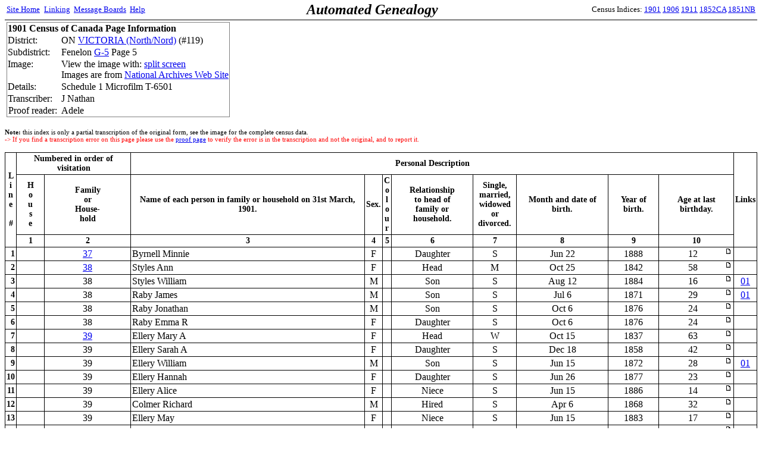

--- FILE ---
content_type: text/html;charset=ISO-8859-1
request_url: http://automatedgenealogy.com/census/View.jsp?id=16002&highlight=32
body_size: 39530
content:

<!DOCTYPE HTML PUBLIC "-//W3C//DTD HTML 4.01 Transitional//EN">
<html>

<head>
<title>Automated Genealogy 1901 Census Transcription Project</title>
<meta http-equiv="Content-Type" content="text/html; charset=ISO-8859-1">
<link REL="STYLESHEET" HREF="/census/site.css" TYPE="text/css">
</head>
<body bgcolor="#FFFFFF" style="margin-top: 0">








<table bgcolor="white" width="100%" cellspacing="0" style="border-bottom: 1px solid #000000; padding: 2">
<tr>
  <td align="left" width2="150"><small><a href="/index.html" target="_top">Site&nbsp;Home</a>&nbsp;<a href="/uidlinks/LinkCentre.jsp" style="padding-left: 4;">Linking</a>&nbsp;&nbsp;<a href="http://forum.automatedgenealogy.com/phpBB3/index.php" target="_top">Message&nbsp;Boards</a>&nbsp;&nbsp;<a href="http://automatedgenealogy.com/wiki/wiki/Main">Help</a></small></td>
  <td align="left" style="font-family: verdana; font-size: 24px; font-weight: bold"><i>Automated&nbsp;Genealogy</i></td>
  <td align="right" width="150"><small>
Census&nbsp;Indices:&nbsp;<a href="/census/index.jsp?locale=en" target="_top">1901</a>&nbsp;<a href="/census06/index.jsp?locale=en" target="_top">1906</a>&nbsp;<a href="/census11/index.jsp?locale=en" target="_top">1911</a>&nbsp;<a href="/census52/index.jsp?locale=en" target="_top">1852CA</a>&nbsp;<a href="/censusnb51/index.jsp?locale=en" target="_top">1851NB</a></small></td>
</tr>
</table>




<table width="100%" border="0"><tr><td>
<table frame="box" rules="none">
<tr><td colspan="2"><b>1901 Census of Canada Page Information</b></td></tr>

<tr><td>District:</td><td>ON <a href="District.jsp?districtId=119">VICTORIA (North/Nord)</a> (#119)</td></tr>
<tr><td>Subdistrict:</td><td>Fenelon
    <a href="EnumerationDistrict.jsp?id=1252">G-5</a>
    Page 5</td></tr>
<tr><td valign="top">Image:</td>


<td>View the image with:
<a href="ViewFrame.jsp?id=16002&amp;highlight=32">split screen</a><br>Images are from <a href="http://www.bac-lac.gc.ca/eng/census/1901/Pages/about-census.aspx" target="_new">National Archives Web Site</a></td>

</tr>
<tr><td>Details:</td><td>Schedule 1 Microfilm T-6501</td></tr>

<tr><td>Transcriber:&nbsp;&nbsp;</td><td>J Nathan</td></tr>


<tr><td style="padding: 0 6 0 2">Proof&nbsp;reader:</td><td>Adele</td></tr>


</table>
</td><td align="center" style="padding: 10" width="468"
<!-- test -->



</td></tr></table>
<!-- SELECT line FROM fieldnote WHERE pageId=16002 -->
<!-- put(3,700294072) -->
<!-- put(4,700294071) -->
<!-- put(9,700294073) -->
<!-- put(15,700294074) -->
<!-- put(16,700294075) -->
<!-- put(21,700294076) -->
<!-- put(22,700294077) -->
<!-- put(23,700294078) -->
<!-- put(24,700294079) -->
<!-- put(25,700294080) -->
<!-- put(26,700294081) -->
<!-- put(27,700294082) -->
<!-- put(34,150239584) -->

<p><small><small><b>Note:</b> this index is only a partial transcription of the original form, see the image for the complete census data.

<br><font color="red"><blink>-&gt;</blink> If you find a transcription error on this page please use the

<a href="ProofFrame.jsp?id=16002">proof page</a>

to verify the error is in the transcription and not the original, and to report it.</font>
</small></small></p>
<table frame="box" rules="all" cellpadding="2" bordercolor="black" STYLE="border-collapse: collapse">
<tr class="Header">
    <td align="center" rowspan="3">L<br />i<br />n<br />e<br />&nbsp;<br />#</td>
    <td align="center" colspan="2">Numbered in order of visitation</td>
    <td align="center" colspan="8">Personal Description</td>

    <td align="center" rowspan="3">Links</td>

</tr>
<tr class="Header">
    <td align="center">H<br />o<br />u<br />s<br />e</td>
    <td align="center">Family<br />or<br />House-<br />hold</td>

    <td align="center">Name&nbsp;of&nbsp;each&nbsp;person in family or household on 31st March, 1901.</td>
    <td align="center">Sex.</td>
    <td align="center">C<br />o<br />l<br />o<br />u<br />r</td>
    <td align="center">Relationship<br />to head of<br />family or<br />household.</td>
    <td align="center">Single,<br>married,<br>widowed or<br>divorced.</td>
    <td align="center">Month and date of birth.</td>
    <td align="center">Year of birth.</td>
    <td align="center">Age at last birthday.</td>
</tr>
<tr class="Header">
  <th>1</th>
  <th>2</th>
  <th>3</th>
  <th>4</th>
  <th>5</th>
  <th>6</th>
  <th>7</th>
  <th>8</th>
  <th>9</th>
  <th>10</th>
</tr>

<tr class="Hand">
<td align="right" class="Header">1</td>
<td>&nbsp;</td>

<td align="center"><a href="DisplayHousehold.jsp?sdid=1252&amp;household=37">37</a></td>

<td>Byrnell Minnie</td>
<td align="center">F</td>
<td>&nbsp;</td>
<td align="center">Daughter</td>
<td align="center">S</td>
<td align="center">Jun&nbsp;22</td>
<td align="center">1888</td>
<td align="center">
<table width="100%" border="0" cellpadding="0" cellspacing="0"><tr><td align="center">
12
</td>
<td align="right" valign="top" width="12">

<a href="View.jsp?id=16002&amp;highlight=1"><img border="0" src="images/icon_minipost.gif" alt="page icon"></a>

</td></tr></table>
</td>

<td>&nbsp;</td>


</tr>

<tr class="Hand">
<td align="right" class="Header">2</td>
<td>&nbsp;</td>

<td align="center"><a href="DisplayHousehold.jsp?sdid=1252&amp;household=38">38</a></td>

<td>Styles Ann</td>
<td align="center">F</td>
<td>&nbsp;</td>
<td align="center">Head</td>
<td align="center">M</td>
<td align="center">Oct&nbsp;25</td>
<td align="center">1842</td>
<td align="center">
<table width="100%" border="0" cellpadding="0" cellspacing="0"><tr><td align="center">
58
</td>
<td align="right" valign="top" width="12">

<a href="View.jsp?id=16002&amp;highlight=2"><img border="0" src="images/icon_minipost.gif" alt="page icon"></a>

</td></tr></table>
</td>

<td>&nbsp;</td>


</tr>

<tr class="Hand">
<td align="right" class="Header">3</td>
<td>&nbsp;</td>

<td align="center">38</td>

<td>Styles William</td>
<td align="center">M</td>
<td>&nbsp;</td>
<td align="center">Son</td>
<td align="center">S</td>
<td align="center">Aug&nbsp;12</td>
<td align="center">1884</td>
<td align="center">
<table width="100%" border="0" cellpadding="0" cellspacing="0"><tr><td align="center">
16
</td>
<td align="right" valign="top" width="12">

<a href="View.jsp?id=16002&amp;highlight=3"><img border="0" src="images/icon_minipost.gif" alt="page icon"></a>

</td></tr></table>
</td>

<td align="center"><a href="/uidlinks/Links.jsp?uid=700294072" title="View linked records:&#10;1901 Census&#10;1911 Census">01</a></td>


</tr>

<tr class="Hand">
<td align="right" class="Header">4</td>
<td>&nbsp;</td>

<td align="center">38</td>

<td>Raby James</td>
<td align="center">M</td>
<td>&nbsp;</td>
<td align="center">Son</td>
<td align="center">S</td>
<td align="center">Jul&nbsp;6</td>
<td align="center">1871</td>
<td align="center">
<table width="100%" border="0" cellpadding="0" cellspacing="0"><tr><td align="center">
29
</td>
<td align="right" valign="top" width="12">

<a href="View.jsp?id=16002&amp;highlight=4"><img border="0" src="images/icon_minipost.gif" alt="page icon"></a>

</td></tr></table>
</td>

<td align="center"><a href="/uidlinks/Links.jsp?uid=700294071" title="View linked records:&#10;1901 Census&#10;1911 Census">01</a></td>


</tr>

<tr class="Hand">
<td align="right" class="Header">5</td>
<td>&nbsp;</td>

<td align="center">38</td>

<td>Raby Jonathan</td>
<td align="center">M</td>
<td>&nbsp;</td>
<td align="center">Son</td>
<td align="center">S</td>
<td align="center">Oct&nbsp;6</td>
<td align="center">1876</td>
<td align="center">
<table width="100%" border="0" cellpadding="0" cellspacing="0"><tr><td align="center">
24
</td>
<td align="right" valign="top" width="12">

<a href="View.jsp?id=16002&amp;highlight=5"><img border="0" src="images/icon_minipost.gif" alt="page icon"></a>

</td></tr></table>
</td>

<td>&nbsp;</td>


</tr>

<tr class="Hand">
<td align="right" class="Header">6</td>
<td>&nbsp;</td>

<td align="center">38</td>

<td>Raby Emma R</td>
<td align="center">F</td>
<td>&nbsp;</td>
<td align="center">Daughter</td>
<td align="center">S</td>
<td align="center">Oct&nbsp;6</td>
<td align="center">1876</td>
<td align="center">
<table width="100%" border="0" cellpadding="0" cellspacing="0"><tr><td align="center">
24
</td>
<td align="right" valign="top" width="12">

<a href="View.jsp?id=16002&amp;highlight=6"><img border="0" src="images/icon_minipost.gif" alt="page icon"></a>

</td></tr></table>
</td>

<td>&nbsp;</td>


</tr>

<tr class="Hand">
<td align="right" class="Header">7</td>
<td>&nbsp;</td>

<td align="center"><a href="DisplayHousehold.jsp?sdid=1252&amp;household=39">39</a></td>

<td>Ellery Mary A</td>
<td align="center">F</td>
<td>&nbsp;</td>
<td align="center">Head</td>
<td align="center">W</td>
<td align="center">Oct&nbsp;15</td>
<td align="center">1837</td>
<td align="center">
<table width="100%" border="0" cellpadding="0" cellspacing="0"><tr><td align="center">
63
</td>
<td align="right" valign="top" width="12">

<a href="View.jsp?id=16002&amp;highlight=7"><img border="0" src="images/icon_minipost.gif" alt="page icon"></a>

</td></tr></table>
</td>

<td>&nbsp;</td>


</tr>

<tr class="Hand">
<td align="right" class="Header">8</td>
<td>&nbsp;</td>

<td align="center">39</td>

<td>Ellery Sarah A</td>
<td align="center">F</td>
<td>&nbsp;</td>
<td align="center">Daughter</td>
<td align="center">S</td>
<td align="center">Dec&nbsp;18</td>
<td align="center">1858</td>
<td align="center">
<table width="100%" border="0" cellpadding="0" cellspacing="0"><tr><td align="center">
42
</td>
<td align="right" valign="top" width="12">

<a href="View.jsp?id=16002&amp;highlight=8"><img border="0" src="images/icon_minipost.gif" alt="page icon"></a>

</td></tr></table>
</td>

<td>&nbsp;</td>


</tr>

<tr class="Hand">
<td align="right" class="Header">9</td>
<td>&nbsp;</td>

<td align="center">39</td>

<td>Ellery William</td>
<td align="center">M</td>
<td>&nbsp;</td>
<td align="center">Son</td>
<td align="center">S</td>
<td align="center">Jun&nbsp;15</td>
<td align="center">1872</td>
<td align="center">
<table width="100%" border="0" cellpadding="0" cellspacing="0"><tr><td align="center">
28
</td>
<td align="right" valign="top" width="12">

<a href="View.jsp?id=16002&amp;highlight=9"><img border="0" src="images/icon_minipost.gif" alt="page icon"></a>

</td></tr></table>
</td>

<td align="center"><a href="/uidlinks/Links.jsp?uid=700294073" title="View linked records:&#10;1901 Census&#10;1911 Census">01</a></td>


</tr>

<tr class="Hand">
<td align="right" class="Header">10</td>
<td>&nbsp;</td>

<td align="center">39</td>

<td>Ellery Hannah</td>
<td align="center">F</td>
<td>&nbsp;</td>
<td align="center">Daughter</td>
<td align="center">S</td>
<td align="center">Jun&nbsp;26</td>
<td align="center">1877</td>
<td align="center">
<table width="100%" border="0" cellpadding="0" cellspacing="0"><tr><td align="center">
23
</td>
<td align="right" valign="top" width="12">

<a href="View.jsp?id=16002&amp;highlight=10"><img border="0" src="images/icon_minipost.gif" alt="page icon"></a>

</td></tr></table>
</td>

<td>&nbsp;</td>


</tr>

<tr class="Hand">
<td align="right" class="Header">11</td>
<td>&nbsp;</td>

<td align="center">39</td>

<td>Ellery Alice</td>
<td align="center">F</td>
<td>&nbsp;</td>
<td align="center">Niece</td>
<td align="center">S</td>
<td align="center">Jun&nbsp;15</td>
<td align="center">1886</td>
<td align="center">
<table width="100%" border="0" cellpadding="0" cellspacing="0"><tr><td align="center">
14
</td>
<td align="right" valign="top" width="12">

<a href="View.jsp?id=16002&amp;highlight=11"><img border="0" src="images/icon_minipost.gif" alt="page icon"></a>

</td></tr></table>
</td>

<td>&nbsp;</td>


</tr>

<tr class="Hand">
<td align="right" class="Header">12</td>
<td>&nbsp;</td>

<td align="center">39</td>

<td>Colmer Richard</td>
<td align="center">M</td>
<td>&nbsp;</td>
<td align="center">Hired</td>
<td align="center">S</td>
<td align="center">Apr&nbsp;6</td>
<td align="center">1868</td>
<td align="center">
<table width="100%" border="0" cellpadding="0" cellspacing="0"><tr><td align="center">
32
</td>
<td align="right" valign="top" width="12">

<a href="View.jsp?id=16002&amp;highlight=12"><img border="0" src="images/icon_minipost.gif" alt="page icon"></a>

</td></tr></table>
</td>

<td>&nbsp;</td>


</tr>

<tr class="Hand">
<td align="right" class="Header">13</td>
<td>&nbsp;</td>

<td align="center">39</td>

<td>Ellery May</td>
<td align="center">F</td>
<td>&nbsp;</td>
<td align="center">Niece</td>
<td align="center">S</td>
<td align="center">Jun&nbsp;15</td>
<td align="center">1883</td>
<td align="center">
<table width="100%" border="0" cellpadding="0" cellspacing="0"><tr><td align="center">
17
</td>
<td align="right" valign="top" width="12">

<a href="View.jsp?id=16002&amp;highlight=13"><img border="0" src="images/icon_minipost.gif" alt="page icon"></a>

</td></tr></table>
</td>

<td>&nbsp;</td>


</tr>

<tr class="Hand">
<td align="right" class="Header">14</td>
<td>&nbsp;</td>

<td align="center"><a href="DisplayHousehold.jsp?sdid=1252&amp;household=40">40</a></td>

<td>Ellis John A</td>
<td align="center">M</td>
<td>&nbsp;</td>
<td align="center">Head</td>
<td align="center">M</td>
<td align="center">Feb&nbsp;17</td>
<td align="center">1842</td>
<td align="center">
<table width="100%" border="0" cellpadding="0" cellspacing="0"><tr><td align="center">
59
</td>
<td align="right" valign="top" width="12">

<a href="View.jsp?id=16002&amp;highlight=14"><img border="0" src="images/icon_minipost.gif" alt="page icon"></a>

</td></tr></table>
</td>

<td>&nbsp;</td>


</tr>

<tr class="Hand">
<td align="right" class="Header">15</td>
<td>&nbsp;</td>

<td align="center">40</td>

<td>Ellis Margret A</td>
<td align="center">F</td>
<td>&nbsp;</td>
<td align="center">Wife</td>
<td align="center">M</td>
<td align="center">Sep&nbsp;4</td>
<td align="center">1845</td>
<td align="center">
<table width="100%" border="0" cellpadding="0" cellspacing="0"><tr><td align="center">
55
</td>
<td align="right" valign="top" width="12">

<a href="View.jsp?id=16002&amp;highlight=15"><img border="0" src="images/icon_minipost.gif" alt="page icon"></a>

</td></tr></table>
</td>

<td align="center"><a href="/uidlinks/Links.jsp?uid=700294074" title="View linked records:&#10;1901 Census&#10;1911 Census">01</a></td>


</tr>

<tr class="Hand">
<td align="right" class="Header">16</td>
<td>&nbsp;</td>

<td align="center">40</td>

<td>Ellis Minnie</td>
<td align="center">F</td>
<td>&nbsp;</td>
<td align="center">Daughter</td>
<td align="center">S</td>
<td align="center">Feb&nbsp;10</td>
<td align="center">1872</td>
<td align="center">
<table width="100%" border="0" cellpadding="0" cellspacing="0"><tr><td align="center">
29
</td>
<td align="right" valign="top" width="12">

<a href="View.jsp?id=16002&amp;highlight=16"><img border="0" src="images/icon_minipost.gif" alt="page icon"></a>

</td></tr></table>
</td>

<td align="center"><a href="/uidlinks/Links.jsp?uid=700294075" title="View linked records:&#10;1901 Census&#10;1911 Census">01</a></td>


</tr>

<tr class="Hand">
<td align="right" class="Header">17</td>
<td>&nbsp;</td>

<td align="center">40</td>

<td>Ellis Anna B</td>
<td align="center">F</td>
<td>&nbsp;</td>
<td align="center">Daughter</td>
<td align="center">S</td>
<td align="center">Feb&nbsp;11</td>
<td align="center">1874</td>
<td align="center">
<table width="100%" border="0" cellpadding="0" cellspacing="0"><tr><td align="center">
27
</td>
<td align="right" valign="top" width="12">

<a href="View.jsp?id=16002&amp;highlight=17"><img border="0" src="images/icon_minipost.gif" alt="page icon"></a>

</td></tr></table>
</td>

<td>&nbsp;</td>


</tr>

<tr class="Hand">
<td align="right" class="Header">18</td>
<td>&nbsp;</td>

<td align="center">40</td>

<td>Ellis Walter S</td>
<td align="center">M</td>
<td>&nbsp;</td>
<td align="center">Son</td>
<td align="center">S</td>
<td align="center">Sep&nbsp;16</td>
<td align="center">1879</td>
<td align="center">
<table width="100%" border="0" cellpadding="0" cellspacing="0"><tr><td align="center">
21
</td>
<td align="right" valign="top" width="12">

<a href="View.jsp?id=16002&amp;highlight=18"><img border="0" src="images/icon_minipost.gif" alt="page icon"></a>

</td></tr></table>
</td>

<td>&nbsp;</td>


</tr>

<tr class="Hand">
<td align="right" class="Header">19</td>
<td>&nbsp;</td>

<td align="center">40</td>

<td>Ellis C. Maude</td>
<td align="center">F</td>
<td>&nbsp;</td>
<td align="center">Daughter</td>
<td align="center">S</td>
<td align="center">Dec&nbsp;14</td>
<td align="center">1883</td>
<td align="center">
<table width="100%" border="0" cellpadding="0" cellspacing="0"><tr><td align="center">
17
</td>
<td align="right" valign="top" width="12">

<a href="View.jsp?id=16002&amp;highlight=19"><img border="0" src="images/icon_minipost.gif" alt="page icon"></a>

</td></tr></table>
</td>

<td>&nbsp;</td>


</tr>

<tr class="Hand">
<td align="right" class="Header">20</td>
<td>&nbsp;</td>

<td align="center">40</td>

<td>Ellis John A</td>
<td align="center">M</td>
<td>&nbsp;</td>
<td align="center">Son</td>
<td align="center">S</td>
<td align="center">Feb&nbsp;6</td>
<td align="center">1885</td>
<td align="center">
<table width="100%" border="0" cellpadding="0" cellspacing="0"><tr><td align="center">
16
</td>
<td align="right" valign="top" width="12">

<a href="View.jsp?id=16002&amp;highlight=20"><img border="0" src="images/icon_minipost.gif" alt="page icon"></a>

</td></tr></table>
</td>

<td>&nbsp;</td>


</tr>

<tr class="Hand">
<td align="right" class="Header">21</td>
<td>&nbsp;</td>

<td align="center">40</td>

<td>Ellis Stanley I</td>
<td align="center">M</td>
<td>&nbsp;</td>
<td align="center">Son</td>
<td align="center">S</td>
<td align="center">Dec&nbsp;16</td>
<td align="center">1889</td>
<td align="center">
<table width="100%" border="0" cellpadding="0" cellspacing="0"><tr><td align="center">
11
</td>
<td align="right" valign="top" width="12">

<a href="View.jsp?id=16002&amp;highlight=21"><img border="0" src="images/icon_minipost.gif" alt="page icon"></a>

</td></tr></table>
</td>

<td align="center"><a href="/uidlinks/Links.jsp?uid=700294076" title="View linked records:&#10;1901 Census&#10;1911 Census">01</a></td>


</tr>

<tr class="Hand">
<td align="right" class="Header">22</td>
<td>&nbsp;</td>

<td align="center"><a href="DisplayHousehold.jsp?sdid=1252&amp;household=41">41</a></td>

<td>Lamb Walker</td>
<td align="center">M</td>
<td>&nbsp;</td>
<td align="center">Head</td>
<td align="center">M</td>
<td align="center">Nov&nbsp;23</td>
<td align="center">1865</td>
<td align="center">
<table width="100%" border="0" cellpadding="0" cellspacing="0"><tr><td align="center">
35
</td>
<td align="right" valign="top" width="12">

<a href="View.jsp?id=16002&amp;highlight=22"><img border="0" src="images/icon_minipost.gif" alt="page icon"></a>

</td></tr></table>
</td>

<td align="center"><a href="/uidlinks/Links.jsp?uid=700294077" title="View linked records:&#10;1901 Census&#10;1911 Census">01</a></td>


</tr>

<tr class="Hand">
<td align="right" class="Header">23</td>
<td>&nbsp;</td>

<td align="center">41</td>

<td>Lamb Mary</td>
<td align="center">F</td>
<td>&nbsp;</td>
<td align="center">Wife</td>
<td align="center">M</td>
<td align="center">Nov&nbsp;28</td>
<td align="center">1869</td>
<td align="center">
<table width="100%" border="0" cellpadding="0" cellspacing="0"><tr><td align="center">
31
</td>
<td align="right" valign="top" width="12">

<a href="View.jsp?id=16002&amp;highlight=23"><img border="0" src="images/icon_minipost.gif" alt="page icon"></a>

</td></tr></table>
</td>

<td align="center"><a href="/uidlinks/Links.jsp?uid=700294078" title="View linked records:&#10;1901 Census&#10;1911 Census">01</a></td>


</tr>

<tr class="Hand">
<td align="right" class="Header">24</td>
<td>&nbsp;</td>

<td align="center">41</td>

<td>Lamb George H</td>
<td align="center">M</td>
<td>&nbsp;</td>
<td align="center">Son</td>
<td align="center">S</td>
<td align="center">Sep&nbsp;14</td>
<td align="center">1881</td>
<td align="center">
<table width="100%" border="0" cellpadding="0" cellspacing="0"><tr><td align="center">
10
</td>
<td align="right" valign="top" width="12">

<a href="View.jsp?id=16002&amp;highlight=24"><img border="0" src="images/icon_minipost.gif" alt="page icon"></a>

</td></tr></table>
</td>

<td align="center"><a href="/uidlinks/Links.jsp?uid=700294079" title="View linked records:&#10;1901 Census&#10;1911 Census">01</a></td>


</tr>

<tr class="Hand">
<td align="right" class="Header">25</td>
<td>&nbsp;</td>

<td align="center">41</td>

<td>Lamb Eva I.</td>
<td align="center">F</td>
<td>&nbsp;</td>
<td align="center">Daughter</td>
<td align="center">S</td>
<td align="center">Sep&nbsp;1</td>
<td align="center">1883</td>
<td align="center">
<table width="100%" border="0" cellpadding="0" cellspacing="0"><tr><td align="center">
8
</td>
<td align="right" valign="top" width="12">

<a href="View.jsp?id=16002&amp;highlight=25"><img border="0" src="images/icon_minipost.gif" alt="page icon"></a>

</td></tr></table>
</td>

<td align="center"><a href="/uidlinks/Links.jsp?uid=700294080" title="View linked records:&#10;1901 Census&#10;1911 Census">01</a></td>


</tr>

<tr class="Hand">
<td align="right" class="Header">26</td>
<td>&nbsp;</td>

<td align="center">41</td>

<td>Lamb Mary E</td>
<td align="center">F</td>
<td>&nbsp;</td>
<td align="center">Daughter</td>
<td align="center">S</td>
<td align="center">May&nbsp;25</td>
<td align="center">1895</td>
<td align="center">
<table width="100%" border="0" cellpadding="0" cellspacing="0"><tr><td align="center">
5
</td>
<td align="right" valign="top" width="12">

<a href="View.jsp?id=16002&amp;highlight=26"><img border="0" src="images/icon_minipost.gif" alt="page icon"></a>

</td></tr></table>
</td>

<td align="center"><a href="/uidlinks/Links.jsp?uid=700294081" title="View linked records:&#10;1901 Census&#10;1911 Census">01</a></td>


</tr>

<tr class="Hand">
<td align="right" class="Header">27</td>
<td>&nbsp;</td>

<td align="center">41</td>

<td>Lamb Muriel G</td>
<td align="center">F</td>
<td>&nbsp;</td>
<td align="center">Daughter</td>
<td align="center">S</td>
<td align="center">Apr&nbsp;13</td>
<td align="center">1900</td>
<td align="center">
<table width="100%" border="0" cellpadding="0" cellspacing="0"><tr><td align="center">
11/12
</td>
<td align="right" valign="top" width="12">

<a href="View.jsp?id=16002&amp;highlight=27"><img border="0" src="images/icon_minipost.gif" alt="page icon"></a>

</td></tr></table>
</td>

<td align="center"><a href="/uidlinks/Links.jsp?uid=700294082" title="View linked records:&#10;1901 Census&#10;1911 Census">01</a></td>


</tr>

<tr class="Hand">
<td align="right" class="Header">28</td>
<td>&nbsp;</td>

<td align="center"><a href="DisplayHousehold.jsp?sdid=1252&amp;household=42">42</a></td>

<td>Jordan William</td>
<td align="center">M</td>
<td>&nbsp;</td>
<td align="center">Head</td>
<td align="center">M</td>
<td align="center">May&nbsp;1</td>
<td align="center">1825</td>
<td align="center">
<table width="100%" border="0" cellpadding="0" cellspacing="0"><tr><td align="center">
75
</td>
<td align="right" valign="top" width="12">

<a href="View.jsp?id=16002&amp;highlight=28"><img border="0" src="images/icon_minipost.gif" alt="page icon"></a>

</td></tr></table>
</td>

<td>&nbsp;</td>


</tr>

<tr class="Hand">
<td align="right" class="Header">29</td>
<td>&nbsp;</td>

<td align="center">42</td>

<td>Jordan Rachel</td>
<td align="center">F</td>
<td>&nbsp;</td>
<td align="center">Wife</td>
<td align="center">M</td>
<td align="center">Sep&nbsp;28</td>
<td align="center">1826</td>
<td align="center">
<table width="100%" border="0" cellpadding="0" cellspacing="0"><tr><td align="center">
74
</td>
<td align="right" valign="top" width="12">

<a href="View.jsp?id=16002&amp;highlight=29"><img border="0" src="images/icon_minipost.gif" alt="page icon"></a>

</td></tr></table>
</td>

<td>&nbsp;</td>


</tr>

<tr class="Hand">
<td align="right" class="Header">30<a name="highlight"></a></td>
<td>&nbsp;</td>

<td align="center">42</td>

<td>Jordan Mary A</td>
<td align="center">F</td>
<td>&nbsp;</td>
<td align="center">Daughter</td>
<td align="center">S</td>
<td align="center">Feb&nbsp;10</td>
<td align="center">1852</td>
<td align="center">
<table width="100%" border="0" cellpadding="0" cellspacing="0"><tr><td align="center">
49
</td>
<td align="right" valign="top" width="12">

<a href="View.jsp?id=16002&amp;highlight=30"><img border="0" src="images/icon_minipost.gif" alt="page icon"></a>

</td></tr></table>
</td>

<td>&nbsp;</td>


</tr>

<tr class="Hand">
<td align="right" class="Header">31</td>
<td>&nbsp;</td>

<td align="center">42</td>

<td>Jordan William L</td>
<td align="center">M</td>
<td>&nbsp;</td>
<td align="center">Son</td>
<td align="center">S</td>
<td align="center">Apr&nbsp;23</td>
<td align="center">1858</td>
<td align="center">
<table width="100%" border="0" cellpadding="0" cellspacing="0"><tr><td align="center">
42
</td>
<td align="right" valign="top" width="12">

<a href="View.jsp?id=16002&amp;highlight=31"><img border="0" src="images/icon_minipost.gif" alt="page icon"></a>

</td></tr></table>
</td>

<td>&nbsp;</td>


</tr>

<tr class="Hand" bgcolor="yellow">
<td align="right" class="Header">32</td>
<td>&nbsp;</td>

<td align="center">42</td>

<td>Jordan George A</td>
<td align="center">M</td>
<td>&nbsp;</td>
<td align="center">Son</td>
<td align="center">M</td>
<td align="center">Mar&nbsp;11</td>
<td align="center">1860</td>
<td align="center">
<table width="100%" border="0" cellpadding="0" cellspacing="0"><tr><td align="center">
41
</td>
<td align="right" valign="top" width="12">

<a href="View.jsp?id=16002&amp;highlight=32"><img border="0" src="images/icon_minipost.gif" alt="page icon"></a>

</td></tr></table>
</td>

<td>&nbsp;</td>


</tr>

<tr class="Hand">
<td align="right" class="Header">33</td>
<td>&nbsp;</td>

<td align="center">42</td>

<td>Jordan Margret</td>
<td align="center">F</td>
<td>&nbsp;</td>
<td align="center">Daughter</td>
<td align="center">S</td>
<td align="center">Feb&nbsp;10</td>
<td align="center">1865</td>
<td align="center">
<table width="100%" border="0" cellpadding="0" cellspacing="0"><tr><td align="center">
36
</td>
<td align="right" valign="top" width="12">

<a href="View.jsp?id=16002&amp;highlight=33"><img border="0" src="images/icon_minipost.gif" alt="page icon"></a>

</td></tr></table>
</td>

<td>&nbsp;</td>


</tr>

<tr class="Hand">
<td align="right" class="Header">34</td>
<td>&nbsp;</td>

<td align="center"><a href="DisplayHousehold.jsp?sdid=1252&amp;household=43">43</a></td>

<td>Mark Thomas</td>
<td align="center">M</td>
<td>&nbsp;</td>
<td align="center">Head</td>
<td align="center">M</td>
<td align="center">Jun&nbsp;28</td>
<td align="center">1868</td>
<td align="center">
<table width="100%" border="0" cellpadding="0" cellspacing="0"><tr><td align="center">
32
</td>
<td align="right" valign="top" width="12">

<a href="View.jsp?id=16002&amp;highlight=34"><img border="0" src="images/icon_minipost.gif" alt="page icon"></a>

</td></tr></table>
</td>

<td align="center"><a href="/uidlinks/Links.jsp?uid=150239584" title="View linked records:&#10;1901 Census&#10;1911 Census">01</a></td>


</tr>

<tr class="Hand">
<td align="right" class="Header">35</td>
<td>&nbsp;</td>

<td align="center">43</td>

<td>Mark Alma J</td>
<td align="center">F</td>
<td>&nbsp;</td>
<td align="center">Wife</td>
<td align="center">M</td>
<td align="center">Nov&nbsp;10</td>
<td align="center">1878</td>
<td align="center">
<table width="100%" border="0" cellpadding="0" cellspacing="0"><tr><td align="center">
22
</td>
<td align="right" valign="top" width="12">

<a href="View.jsp?id=16002&amp;highlight=35"><img border="0" src="images/icon_minipost.gif" alt="page icon"></a>

</td></tr></table>
</td>

<td>&nbsp;</td>


</tr>

<tr class="Hand">
<td align="right" class="Header">36</td>
<td>&nbsp;</td>

<td align="center">43</td>

<td>Grieves Annie</td>
<td align="center">F</td>
<td>&nbsp;</td>
<td align="center">From Barnardo home</td>
<td align="center">S</td>
<td align="center">Feb&nbsp;21</td>
<td align="center">1892</td>
<td align="center">
<table width="100%" border="0" cellpadding="0" cellspacing="0"><tr><td align="center">
9
</td>
<td align="right" valign="top" width="12">

<a href="View.jsp?id=16002&amp;highlight=36"><img border="0" src="images/icon_minipost.gif" alt="page icon"></a>

</td></tr></table>
</td>

<td>&nbsp;</td>


</tr>

<tr class="Hand">
<td align="right" class="Header">37</td>
<td>&nbsp;</td>

<td align="center">43</td>

<td>Grieves Ida</td>
<td align="center">F</td>
<td>&nbsp;</td>
<td align="center">From Barnardo home</td>
<td align="center">S</td>
<td align="center">Apr&nbsp;24</td>
<td align="center">1894</td>
<td align="center">
<table width="100%" border="0" cellpadding="0" cellspacing="0"><tr><td align="center">
6
</td>
<td align="right" valign="top" width="12">

<a href="View.jsp?id=16002&amp;highlight=37"><img border="0" src="images/icon_minipost.gif" alt="page icon"></a>

</td></tr></table>
</td>

<td>&nbsp;</td>


</tr>

<tr class="Hand">
<td align="right" class="Header">38</td>
<td>&nbsp;</td>

<td align="center"><a href="DisplayHousehold.jsp?sdid=1252&amp;household=44">44</a></td>

<td>Shea Thomas</td>
<td align="center">M</td>
<td>&nbsp;</td>
<td align="center">Head</td>
<td align="center">M</td>
<td align="center">Dec&nbsp;24</td>
<td align="center">1836</td>
<td align="center">
<table width="100%" border="0" cellpadding="0" cellspacing="0"><tr><td align="center">
64
</td>
<td align="right" valign="top" width="12">

<a href="View.jsp?id=16002&amp;highlight=38"><img border="0" src="images/icon_minipost.gif" alt="page icon"></a>

</td></tr></table>
</td>

<td>&nbsp;</td>


</tr>

<tr class="Hand">
<td align="right" class="Header">39</td>
<td>&nbsp;</td>

<td align="center">44</td>

<td>Shea Esther V</td>
<td align="center">F</td>
<td>&nbsp;</td>
<td align="center">Wife</td>
<td align="center">M</td>
<td align="center">Mar&nbsp;21</td>
<td align="center">1840</td>
<td align="center">
<table width="100%" border="0" cellpadding="0" cellspacing="0"><tr><td align="center">
60
</td>
<td align="right" valign="top" width="12">

<a href="View.jsp?id=16002&amp;highlight=39"><img border="0" src="images/icon_minipost.gif" alt="page icon"></a>

</td></tr></table>
</td>

<td>&nbsp;</td>


</tr>

<tr class="Hand">
<td align="right" class="Header">40</td>
<td>&nbsp;</td>

<td align="center">44</td>

<td>Shea Sarah A</td>
<td align="center">F</td>
<td>&nbsp;</td>
<td align="center">Daughter</td>
<td align="center">S</td>
<td align="center">Apr&nbsp;17</td>
<td align="center">1865</td>
<td align="center">
<table width="100%" border="0" cellpadding="0" cellspacing="0"><tr><td align="center">
35
</td>
<td align="right" valign="top" width="12">

<a href="View.jsp?id=16002&amp;highlight=40"><img border="0" src="images/icon_minipost.gif" alt="page icon"></a>

</td></tr></table>
</td>

<td>&nbsp;</td>


</tr>

<tr class="Hand">
<td align="right" class="Header">41</td>
<td>&nbsp;</td>

<td align="center">44</td>

<td>Shea Margret C</td>
<td align="center">F</td>
<td>&nbsp;</td>
<td align="center">Daughter</td>
<td align="center">S</td>
<td align="center">Jun&nbsp;30</td>
<td align="center">1869</td>
<td align="center">
<table width="100%" border="0" cellpadding="0" cellspacing="0"><tr><td align="center">
31
</td>
<td align="right" valign="top" width="12">

<a href="View.jsp?id=16002&amp;highlight=41"><img border="0" src="images/icon_minipost.gif" alt="page icon"></a>

</td></tr></table>
</td>

<td>&nbsp;</td>


</tr>

<tr class="Hand">
<td align="right" class="Header">42</td>
<td>&nbsp;</td>

<td align="center">44</td>

<td>Shea Victoria T</td>
<td align="center">F</td>
<td>&nbsp;</td>
<td align="center">Daughter</td>
<td align="center">S</td>
<td align="center">Apr&nbsp;24</td>
<td align="center">1875</td>
<td align="center">
<table width="100%" border="0" cellpadding="0" cellspacing="0"><tr><td align="center">
25
</td>
<td align="right" valign="top" width="12">

<a href="View.jsp?id=16002&amp;highlight=42"><img border="0" src="images/icon_minipost.gif" alt="page icon"></a>

</td></tr></table>
</td>

<td>&nbsp;</td>


</tr>

<tr class="Hand">
<td align="right" class="Header">43</td>
<td>&nbsp;</td>

<td align="center">44</td>

<td>Shea James E</td>
<td align="center">M</td>
<td>&nbsp;</td>
<td align="center">Son</td>
<td align="center">S</td>
<td align="center">Aug&nbsp;1</td>
<td align="center">1877</td>
<td align="center">
<table width="100%" border="0" cellpadding="0" cellspacing="0"><tr><td align="center">
23
</td>
<td align="right" valign="top" width="12">

<a href="View.jsp?id=16002&amp;highlight=43"><img border="0" src="images/icon_minipost.gif" alt="page icon"></a>

</td></tr></table>
</td>

<td>&nbsp;</td>


</tr>

<tr class="Hand">
<td align="right" class="Header">44</td>
<td>&nbsp;</td>

<td align="center">44</td>

<td>Shea George B</td>
<td align="center">M</td>
<td>&nbsp;</td>
<td align="center">Son</td>
<td align="center">S</td>
<td align="center">Aug&nbsp;10</td>
<td align="center">1877</td>
<td align="center">
<table width="100%" border="0" cellpadding="0" cellspacing="0"><tr><td align="center">
21
</td>
<td align="right" valign="top" width="12">

<a href="View.jsp?id=16002&amp;highlight=44"><img border="0" src="images/icon_minipost.gif" alt="page icon"></a>

</td></tr></table>
</td>

<td>&nbsp;</td>


</tr>

<tr class="Hand">
<td align="right" class="Header">45</td>
<td>&nbsp;</td>

<td align="center">44</td>

<td>Shea Thomas E</td>
<td align="center">M</td>
<td>&nbsp;</td>
<td align="center">Son</td>
<td align="center">S</td>
<td align="center">May&nbsp;26</td>
<td align="center">1884</td>
<td align="center">
<table width="100%" border="0" cellpadding="0" cellspacing="0"><tr><td align="center">
16
</td>
<td align="right" valign="top" width="12">

<a href="View.jsp?id=16002&amp;highlight=45"><img border="0" src="images/icon_minipost.gif" alt="page icon"></a>

</td></tr></table>
</td>

<td>&nbsp;</td>


</tr>

<tr class="Hand">
<td align="right" class="Header">46</td>
<td>&nbsp;</td>

<td align="center"><a href="DisplayHousehold.jsp?sdid=1252&amp;household=45">45</a></td>

<td>Litteton Thomas</td>
<td align="center">M</td>
<td>&nbsp;</td>
<td align="center">Head</td>
<td align="center">M</td>
<td align="center">Sep&nbsp;23</td>
<td align="center">1839</td>
<td align="center">
<table width="100%" border="0" cellpadding="0" cellspacing="0"><tr><td align="center">
61
</td>
<td align="right" valign="top" width="12">

<a href="View.jsp?id=16002&amp;highlight=46"><img border="0" src="images/icon_minipost.gif" alt="page icon"></a>

</td></tr></table>
</td>

<td>&nbsp;</td>


</tr>

<tr class="Hand">
<td align="right" class="Header">47</td>
<td>&nbsp;</td>

<td align="center">45</td>

<td>Litteton Alice</td>
<td align="center">F</td>
<td>&nbsp;</td>
<td align="center">Wife</td>
<td align="center">M</td>
<td align="center">May&nbsp;17</td>
<td align="center">1840</td>
<td align="center">
<table width="100%" border="0" cellpadding="0" cellspacing="0"><tr><td align="center">
60
</td>
<td align="right" valign="top" width="12">

<a href="View.jsp?id=16002&amp;highlight=47"><img border="0" src="images/icon_minipost.gif" alt="page icon"></a>

</td></tr></table>
</td>

<td>&nbsp;</td>


</tr>

<tr class="Hand">
<td align="right" class="Header">48</td>
<td>&nbsp;</td>

<td align="center">45</td>

<td>Litteton Betsy J</td>
<td align="center">F</td>
<td>&nbsp;</td>
<td align="center">Daughter</td>
<td align="center">S</td>
<td align="center">Apr&nbsp;21</td>
<td align="center">1863</td>
<td align="center">
<table width="100%" border="0" cellpadding="0" cellspacing="0"><tr><td align="center">
38
</td>
<td align="right" valign="top" width="12">

<a href="View.jsp?id=16002&amp;highlight=48"><img border="0" src="images/icon_minipost.gif" alt="page icon"></a>

</td></tr></table>
</td>

<td>&nbsp;</td>


</tr>

<tr class="Hand">
<td align="right" class="Header">49</td>
<td>&nbsp;</td>

<td align="center">45</td>

<td>Litteton Robert H</td>
<td align="center">M</td>
<td>&nbsp;</td>
<td align="center">Son</td>
<td align="center">S</td>
<td align="center">Oct&nbsp;9</td>
<td align="center">1877</td>
<td align="center">
<table width="100%" border="0" cellpadding="0" cellspacing="0"><tr><td align="center">
24
</td>
<td align="right" valign="top" width="12">

<a href="View.jsp?id=16002&amp;highlight=49"><img border="0" src="images/icon_minipost.gif" alt="page icon"></a>

</td></tr></table>
</td>

<td>&nbsp;</td>


</tr>

<tr class="Hand">
<td align="right" class="Header">50</td>
<td>&nbsp;</td>

<td align="center">&nbsp;</td>

<td> &nbsp;</td>
<td align="center">&nbsp;</td>
<td>&nbsp;</td>
<td align="center">&nbsp;</td>
<td align="center">&nbsp;</td>
<td align="center">&nbsp;&nbsp;&nbsp;</td>
<td align="center">&nbsp;</td>
<td align="center">
<table width="100%" border="0" cellpadding="0" cellspacing="0"><tr><td align="center">
&nbsp;
</td>
<td align="right" valign="top" width="12">

</td></tr></table>
</td>

<td>&nbsp;</td>


</tr>
</table>

<p>To register as a person researching someone on this page
<a href="ContactForm.jsp?pageId=16002">click here</a>.</p>
<p>Go to: Subdistrict Number: <a href="/census/EnumerationDistrict.jsp?id=1252" target="_self">g-5</a>
District: <a href="/census/District.jsp?districtId=119" target="_self">VICTORIA (North/Nord)</a>
National: <a href="/census/Nation.jsp" target="_self">Canada</a>.</p>
<p><a href="QuickMatch11.jsp?id=16002">Quick search for possible matches to 1911 Census</a></p>

<p align="center">All data on this site is copyrighted, use for personal research is free.<br />Redistribution requires permission: <a href="mailto:census@automatedgenealogy.com">email&nbsp;census@automatedgenealogy.com</a></p> 


</body>
</html>




--- FILE ---
content_type: text/css
request_url: http://automatedgenealogy.com/census/site.css
body_size: 518
content:
/* CSS style sheet for the entire site */
body { 
    font-family:       Verdana;
    background-color : #ffffff;
}

.Hand{ font-family: Comic Sans MS; font-weight: normal; font-size :16px;}
.Header{ font-family: Times; font-weight: bold; font-size :14px; }
.Header16{ font-family: Times; font-weight: bold; font-size :16px; }
.NonHeader16{ font-family: Times; font-weight: normal; font-size :16px; }
.PageHeading{ font-size: 14pt; font-weight: bold; }
.YouAreHere{ font-size: 12pt; font-weight: normal; }
